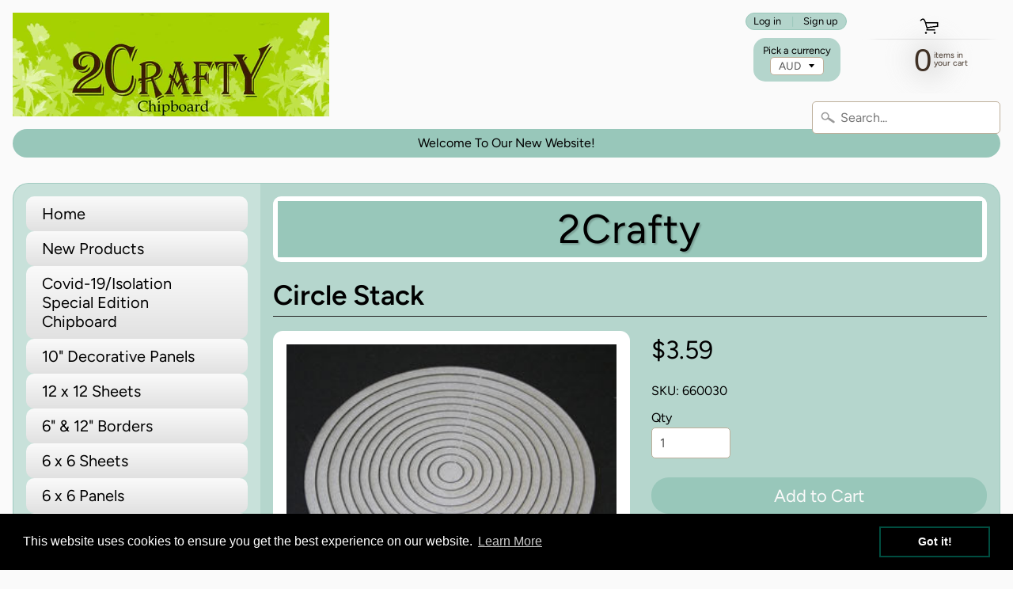

--- FILE ---
content_type: text/html; charset=utf-8
request_url: https://2crafty.com.au/collections/6-x-6-panels/products/circle-stack
body_size: 21179
content:
<!DOCTYPE html>
<html class="no-js" lang="en">
<head>
<meta charset="utf-8" />
<meta http-equiv="X-UA-Compatible" content="IE=edge" />  
<meta name="viewport" content="width=device-width, initial-scale=1.0, height=device-height, minimum-scale=1.0, user-scalable=0"> 
  

  <link rel="shortcut icon" href="//2crafty.com.au/cdn/shop/files/2crafy_2_32x32.jpg?v=1675307038" type="image/png">

  

  <link rel="apple-touch-icon" href="//2crafty.com.au/cdn/shop/files/2crafy_2_152x152.jpg?v=1675307038" type="image/png">
 


    <title>Circle Stack, craft supplies, 6 x 6 panels | 2CraftyAustralia</title> 





	<meta name="description" content="Stack of Plain Circle Frames" />


<link rel="canonical" href="https://2crafty.com.au/products/circle-stack" /> 

<!-- /snippets/social-meta-tags.liquid -->
<meta property="og:site_name" content="2CraftyAustralia">
<meta property="og:url" content="https://2crafty.com.au/products/circle-stack">
<meta property="og:title" content="Circle Stack">
<meta property="og:type" content="product">
<meta property="og:description" content="Stack of Plain Circle Frames"><meta property="og:price:amount" content="3.59">
  <meta property="og:price:currency" content="AUD"><meta property="og:image" content="http://2crafty.com.au/cdn/shop/products/circle-stack_601d10d2-1f9d-4b2a-8f4c-1dacae9fbd63_1024x1024.jpg?v=1675389170">
<meta property="og:image:secure_url" content="https://2crafty.com.au/cdn/shop/products/circle-stack_601d10d2-1f9d-4b2a-8f4c-1dacae9fbd63_1024x1024.jpg?v=1675389170">

<meta name="twitter:site" content="@">
<meta name="twitter:card" content="summary_large_image">
<meta name="twitter:title" content="Circle Stack">
<meta name="twitter:description" content="Stack of Plain Circle Frames">


<link href="//2crafty.com.au/cdn/shop/t/3/assets/styles.scss.css?v=151413558135931775331759333101" rel="stylesheet" type="text/css" media="all" />  
  <!-- THIS IS MY CUSTOM CSS -->
  <link href="//2crafty.com.au/cdn/shop/t/3/assets/theme-custom.css?v=95645277422251594881677833456" rel="stylesheet" type="text/css" media="all" />
  <!-- END NEW CODE  -->

<script>
  window.Sunrise = window.Sunrise || {};
  Sunrise.strings = {
    add_to_cart: "Add to Cart",
    sold_out: "Out of stock",
    unavailable: "Unavailable",
    money_format_json: "${{amount}}",
    money_format: "${{amount}}",
    money_with_currency_format_json: "${{amount}} AUD",
    money_with_currency_format: "${{amount}} AUD",
    shop_currency: "AUD",
    locale: "en",
    locale_json: "en",
    customer_accounts_enabled: true,
    customer_logged_in: false
  };
</script>  
  
<!--[if (gt IE 9)|!(IE)]><!--><script src="//2crafty.com.au/cdn/shop/t/3/assets/lazysizes.js?v=11224823923325787921677833456" async="async"></script><!--<![endif]-->
<!--[if lte IE 9]><script src="//2crafty.com.au/cdn/shop/t/3/assets/lazysizes.js?v=11224823923325787921677833456"></script><![endif]-->

  

  
  <script src="//2crafty.com.au/cdn/shop/t/3/assets/vendor.js?v=76736052175140687101677833456" type="text/javascript"></script> 
  <script src="//2crafty.com.au/cdn/shop/t/3/assets/theme.js?v=112154083404489393651677834129" type="text/javascript"></script> 

<!-- "snippets/buddha-megamenu-before.liquid" was not rendered, the associated app was uninstalled -->
  <!-- "snippets/buddha-megamenu.liquid" was not rendered, the associated app was uninstalled -->
  <script>window.performance && window.performance.mark && window.performance.mark('shopify.content_for_header.start');</script><meta id="shopify-digital-wallet" name="shopify-digital-wallet" content="/71542079761/digital_wallets/dialog">
<meta name="shopify-checkout-api-token" content="4cee544f6052ba8e8e7db432efbd4e76">
<meta id="in-context-paypal-metadata" data-shop-id="71542079761" data-venmo-supported="false" data-environment="production" data-locale="en_US" data-paypal-v4="true" data-currency="AUD">
<link rel="alternate" type="application/json+oembed" href="https://2crafty.com.au/products/circle-stack.oembed">
<script async="async" src="/checkouts/internal/preloads.js?locale=en-AU"></script>
<script id="apple-pay-shop-capabilities" type="application/json">{"shopId":71542079761,"countryCode":"AU","currencyCode":"AUD","merchantCapabilities":["supports3DS"],"merchantId":"gid:\/\/shopify\/Shop\/71542079761","merchantName":"2CraftyAustralia","requiredBillingContactFields":["postalAddress","email","phone"],"requiredShippingContactFields":["postalAddress","email","phone"],"shippingType":"shipping","supportedNetworks":["visa","masterCard"],"total":{"type":"pending","label":"2CraftyAustralia","amount":"1.00"},"shopifyPaymentsEnabled":true,"supportsSubscriptions":true}</script>
<script id="shopify-features" type="application/json">{"accessToken":"4cee544f6052ba8e8e7db432efbd4e76","betas":["rich-media-storefront-analytics"],"domain":"2crafty.com.au","predictiveSearch":true,"shopId":71542079761,"locale":"en"}</script>
<script>var Shopify = Shopify || {};
Shopify.shop = "2-crafty-australia.myshopify.com";
Shopify.locale = "en";
Shopify.currency = {"active":"AUD","rate":"1.0"};
Shopify.country = "AU";
Shopify.theme = {"name":"Sunrise edited -- WPD","id":144683204881,"schema_name":"Sunrise","schema_version":"6.07.03","theme_store_id":null,"role":"main"};
Shopify.theme.handle = "null";
Shopify.theme.style = {"id":null,"handle":null};
Shopify.cdnHost = "2crafty.com.au/cdn";
Shopify.routes = Shopify.routes || {};
Shopify.routes.root = "/";</script>
<script type="module">!function(o){(o.Shopify=o.Shopify||{}).modules=!0}(window);</script>
<script>!function(o){function n(){var o=[];function n(){o.push(Array.prototype.slice.apply(arguments))}return n.q=o,n}var t=o.Shopify=o.Shopify||{};t.loadFeatures=n(),t.autoloadFeatures=n()}(window);</script>
<script id="shop-js-analytics" type="application/json">{"pageType":"product"}</script>
<script defer="defer" async type="module" src="//2crafty.com.au/cdn/shopifycloud/shop-js/modules/v2/client.init-shop-cart-sync_C5BV16lS.en.esm.js"></script>
<script defer="defer" async type="module" src="//2crafty.com.au/cdn/shopifycloud/shop-js/modules/v2/chunk.common_CygWptCX.esm.js"></script>
<script type="module">
  await import("//2crafty.com.au/cdn/shopifycloud/shop-js/modules/v2/client.init-shop-cart-sync_C5BV16lS.en.esm.js");
await import("//2crafty.com.au/cdn/shopifycloud/shop-js/modules/v2/chunk.common_CygWptCX.esm.js");

  window.Shopify.SignInWithShop?.initShopCartSync?.({"fedCMEnabled":true,"windoidEnabled":true});

</script>
<script>(function() {
  var isLoaded = false;
  function asyncLoad() {
    if (isLoaded) return;
    isLoaded = true;
    var urls = ["https:\/\/cdn.shopify.com\/s\/files\/1\/0715\/4207\/9761\/t\/3\/assets\/booster_eu_cookie_71542079761.js?v=1677833456\u0026shop=2-crafty-australia.myshopify.com"];
    for (var i = 0; i < urls.length; i++) {
      var s = document.createElement('script');
      s.type = 'text/javascript';
      s.async = true;
      s.src = urls[i];
      var x = document.getElementsByTagName('script')[0];
      x.parentNode.insertBefore(s, x);
    }
  };
  if(window.attachEvent) {
    window.attachEvent('onload', asyncLoad);
  } else {
    window.addEventListener('load', asyncLoad, false);
  }
})();</script>
<script id="__st">var __st={"a":71542079761,"offset":39600,"reqid":"3f9b3999-1940-418d-bbc6-a57aab1f7809-1768629024","pageurl":"2crafty.com.au\/collections\/6-x-6-panels\/products\/circle-stack","u":"615f59ba65d4","p":"product","rtyp":"product","rid":8165236015377};</script>
<script>window.ShopifyPaypalV4VisibilityTracking = true;</script>
<script id="captcha-bootstrap">!function(){'use strict';const t='contact',e='account',n='new_comment',o=[[t,t],['blogs',n],['comments',n],[t,'customer']],c=[[e,'customer_login'],[e,'guest_login'],[e,'recover_customer_password'],[e,'create_customer']],r=t=>t.map((([t,e])=>`form[action*='/${t}']:not([data-nocaptcha='true']) input[name='form_type'][value='${e}']`)).join(','),a=t=>()=>t?[...document.querySelectorAll(t)].map((t=>t.form)):[];function s(){const t=[...o],e=r(t);return a(e)}const i='password',u='form_key',d=['recaptcha-v3-token','g-recaptcha-response','h-captcha-response',i],f=()=>{try{return window.sessionStorage}catch{return}},m='__shopify_v',_=t=>t.elements[u];function p(t,e,n=!1){try{const o=window.sessionStorage,c=JSON.parse(o.getItem(e)),{data:r}=function(t){const{data:e,action:n}=t;return t[m]||n?{data:e,action:n}:{data:t,action:n}}(c);for(const[e,n]of Object.entries(r))t.elements[e]&&(t.elements[e].value=n);n&&o.removeItem(e)}catch(o){console.error('form repopulation failed',{error:o})}}const l='form_type',E='cptcha';function T(t){t.dataset[E]=!0}const w=window,h=w.document,L='Shopify',v='ce_forms',y='captcha';let A=!1;((t,e)=>{const n=(g='f06e6c50-85a8-45c8-87d0-21a2b65856fe',I='https://cdn.shopify.com/shopifycloud/storefront-forms-hcaptcha/ce_storefront_forms_captcha_hcaptcha.v1.5.2.iife.js',D={infoText:'Protected by hCaptcha',privacyText:'Privacy',termsText:'Terms'},(t,e,n)=>{const o=w[L][v],c=o.bindForm;if(c)return c(t,g,e,D).then(n);var r;o.q.push([[t,g,e,D],n]),r=I,A||(h.body.append(Object.assign(h.createElement('script'),{id:'captcha-provider',async:!0,src:r})),A=!0)});var g,I,D;w[L]=w[L]||{},w[L][v]=w[L][v]||{},w[L][v].q=[],w[L][y]=w[L][y]||{},w[L][y].protect=function(t,e){n(t,void 0,e),T(t)},Object.freeze(w[L][y]),function(t,e,n,w,h,L){const[v,y,A,g]=function(t,e,n){const i=e?o:[],u=t?c:[],d=[...i,...u],f=r(d),m=r(i),_=r(d.filter((([t,e])=>n.includes(e))));return[a(f),a(m),a(_),s()]}(w,h,L),I=t=>{const e=t.target;return e instanceof HTMLFormElement?e:e&&e.form},D=t=>v().includes(t);t.addEventListener('submit',(t=>{const e=I(t);if(!e)return;const n=D(e)&&!e.dataset.hcaptchaBound&&!e.dataset.recaptchaBound,o=_(e),c=g().includes(e)&&(!o||!o.value);(n||c)&&t.preventDefault(),c&&!n&&(function(t){try{if(!f())return;!function(t){const e=f();if(!e)return;const n=_(t);if(!n)return;const o=n.value;o&&e.removeItem(o)}(t);const e=Array.from(Array(32),(()=>Math.random().toString(36)[2])).join('');!function(t,e){_(t)||t.append(Object.assign(document.createElement('input'),{type:'hidden',name:u})),t.elements[u].value=e}(t,e),function(t,e){const n=f();if(!n)return;const o=[...t.querySelectorAll(`input[type='${i}']`)].map((({name:t})=>t)),c=[...d,...o],r={};for(const[a,s]of new FormData(t).entries())c.includes(a)||(r[a]=s);n.setItem(e,JSON.stringify({[m]:1,action:t.action,data:r}))}(t,e)}catch(e){console.error('failed to persist form',e)}}(e),e.submit())}));const S=(t,e)=>{t&&!t.dataset[E]&&(n(t,e.some((e=>e===t))),T(t))};for(const o of['focusin','change'])t.addEventListener(o,(t=>{const e=I(t);D(e)&&S(e,y())}));const B=e.get('form_key'),M=e.get(l),P=B&&M;t.addEventListener('DOMContentLoaded',(()=>{const t=y();if(P)for(const e of t)e.elements[l].value===M&&p(e,B);[...new Set([...A(),...v().filter((t=>'true'===t.dataset.shopifyCaptcha))])].forEach((e=>S(e,t)))}))}(h,new URLSearchParams(w.location.search),n,t,e,['guest_login'])})(!0,!0)}();</script>
<script integrity="sha256-4kQ18oKyAcykRKYeNunJcIwy7WH5gtpwJnB7kiuLZ1E=" data-source-attribution="shopify.loadfeatures" defer="defer" src="//2crafty.com.au/cdn/shopifycloud/storefront/assets/storefront/load_feature-a0a9edcb.js" crossorigin="anonymous"></script>
<script data-source-attribution="shopify.dynamic_checkout.dynamic.init">var Shopify=Shopify||{};Shopify.PaymentButton=Shopify.PaymentButton||{isStorefrontPortableWallets:!0,init:function(){window.Shopify.PaymentButton.init=function(){};var t=document.createElement("script");t.src="https://2crafty.com.au/cdn/shopifycloud/portable-wallets/latest/portable-wallets.en.js",t.type="module",document.head.appendChild(t)}};
</script>
<script data-source-attribution="shopify.dynamic_checkout.buyer_consent">
  function portableWalletsHideBuyerConsent(e){var t=document.getElementById("shopify-buyer-consent"),n=document.getElementById("shopify-subscription-policy-button");t&&n&&(t.classList.add("hidden"),t.setAttribute("aria-hidden","true"),n.removeEventListener("click",e))}function portableWalletsShowBuyerConsent(e){var t=document.getElementById("shopify-buyer-consent"),n=document.getElementById("shopify-subscription-policy-button");t&&n&&(t.classList.remove("hidden"),t.removeAttribute("aria-hidden"),n.addEventListener("click",e))}window.Shopify?.PaymentButton&&(window.Shopify.PaymentButton.hideBuyerConsent=portableWalletsHideBuyerConsent,window.Shopify.PaymentButton.showBuyerConsent=portableWalletsShowBuyerConsent);
</script>
<script>
  function portableWalletsCleanup(e){e&&e.src&&console.error("Failed to load portable wallets script "+e.src);var t=document.querySelectorAll("shopify-accelerated-checkout .shopify-payment-button__skeleton, shopify-accelerated-checkout-cart .wallet-cart-button__skeleton"),e=document.getElementById("shopify-buyer-consent");for(let e=0;e<t.length;e++)t[e].remove();e&&e.remove()}function portableWalletsNotLoadedAsModule(e){e instanceof ErrorEvent&&"string"==typeof e.message&&e.message.includes("import.meta")&&"string"==typeof e.filename&&e.filename.includes("portable-wallets")&&(window.removeEventListener("error",portableWalletsNotLoadedAsModule),window.Shopify.PaymentButton.failedToLoad=e,"loading"===document.readyState?document.addEventListener("DOMContentLoaded",window.Shopify.PaymentButton.init):window.Shopify.PaymentButton.init())}window.addEventListener("error",portableWalletsNotLoadedAsModule);
</script>

<script type="module" src="https://2crafty.com.au/cdn/shopifycloud/portable-wallets/latest/portable-wallets.en.js" onError="portableWalletsCleanup(this)" crossorigin="anonymous"></script>
<script nomodule>
  document.addEventListener("DOMContentLoaded", portableWalletsCleanup);
</script>

<link id="shopify-accelerated-checkout-styles" rel="stylesheet" media="screen" href="https://2crafty.com.au/cdn/shopifycloud/portable-wallets/latest/accelerated-checkout-backwards-compat.css" crossorigin="anonymous">
<style id="shopify-accelerated-checkout-cart">
        #shopify-buyer-consent {
  margin-top: 1em;
  display: inline-block;
  width: 100%;
}

#shopify-buyer-consent.hidden {
  display: none;
}

#shopify-subscription-policy-button {
  background: none;
  border: none;
  padding: 0;
  text-decoration: underline;
  font-size: inherit;
  cursor: pointer;
}

#shopify-subscription-policy-button::before {
  box-shadow: none;
}

      </style>
<script id="sections-script" data-sections="product-recommendations" defer="defer" src="//2crafty.com.au/cdn/shop/t/3/compiled_assets/scripts.js?126"></script>
<script>window.performance && window.performance.mark && window.performance.mark('shopify.content_for_header.end');</script>
<script src="https://cdn.shopify.com/extensions/8d2c31d3-a828-4daf-820f-80b7f8e01c39/nova-eu-cookie-bar-gdpr-4/assets/nova-cookie-app-embed.js" type="text/javascript" defer="defer"></script>
<link href="https://cdn.shopify.com/extensions/8d2c31d3-a828-4daf-820f-80b7f8e01c39/nova-eu-cookie-bar-gdpr-4/assets/nova-cookie.css" rel="stylesheet" type="text/css" media="all">
<link href="https://monorail-edge.shopifysvc.com" rel="dns-prefetch">
<script>(function(){if ("sendBeacon" in navigator && "performance" in window) {try {var session_token_from_headers = performance.getEntriesByType('navigation')[0].serverTiming.find(x => x.name == '_s').description;} catch {var session_token_from_headers = undefined;}var session_cookie_matches = document.cookie.match(/_shopify_s=([^;]*)/);var session_token_from_cookie = session_cookie_matches && session_cookie_matches.length === 2 ? session_cookie_matches[1] : "";var session_token = session_token_from_headers || session_token_from_cookie || "";function handle_abandonment_event(e) {var entries = performance.getEntries().filter(function(entry) {return /monorail-edge.shopifysvc.com/.test(entry.name);});if (!window.abandonment_tracked && entries.length === 0) {window.abandonment_tracked = true;var currentMs = Date.now();var navigation_start = performance.timing.navigationStart;var payload = {shop_id: 71542079761,url: window.location.href,navigation_start,duration: currentMs - navigation_start,session_token,page_type: "product"};window.navigator.sendBeacon("https://monorail-edge.shopifysvc.com/v1/produce", JSON.stringify({schema_id: "online_store_buyer_site_abandonment/1.1",payload: payload,metadata: {event_created_at_ms: currentMs,event_sent_at_ms: currentMs}}));}}window.addEventListener('pagehide', handle_abandonment_event);}}());</script>
<script id="web-pixels-manager-setup">(function e(e,d,r,n,o){if(void 0===o&&(o={}),!Boolean(null===(a=null===(i=window.Shopify)||void 0===i?void 0:i.analytics)||void 0===a?void 0:a.replayQueue)){var i,a;window.Shopify=window.Shopify||{};var t=window.Shopify;t.analytics=t.analytics||{};var s=t.analytics;s.replayQueue=[],s.publish=function(e,d,r){return s.replayQueue.push([e,d,r]),!0};try{self.performance.mark("wpm:start")}catch(e){}var l=function(){var e={modern:/Edge?\/(1{2}[4-9]|1[2-9]\d|[2-9]\d{2}|\d{4,})\.\d+(\.\d+|)|Firefox\/(1{2}[4-9]|1[2-9]\d|[2-9]\d{2}|\d{4,})\.\d+(\.\d+|)|Chrom(ium|e)\/(9{2}|\d{3,})\.\d+(\.\d+|)|(Maci|X1{2}).+ Version\/(15\.\d+|(1[6-9]|[2-9]\d|\d{3,})\.\d+)([,.]\d+|)( \(\w+\)|)( Mobile\/\w+|) Safari\/|Chrome.+OPR\/(9{2}|\d{3,})\.\d+\.\d+|(CPU[ +]OS|iPhone[ +]OS|CPU[ +]iPhone|CPU IPhone OS|CPU iPad OS)[ +]+(15[._]\d+|(1[6-9]|[2-9]\d|\d{3,})[._]\d+)([._]\d+|)|Android:?[ /-](13[3-9]|1[4-9]\d|[2-9]\d{2}|\d{4,})(\.\d+|)(\.\d+|)|Android.+Firefox\/(13[5-9]|1[4-9]\d|[2-9]\d{2}|\d{4,})\.\d+(\.\d+|)|Android.+Chrom(ium|e)\/(13[3-9]|1[4-9]\d|[2-9]\d{2}|\d{4,})\.\d+(\.\d+|)|SamsungBrowser\/([2-9]\d|\d{3,})\.\d+/,legacy:/Edge?\/(1[6-9]|[2-9]\d|\d{3,})\.\d+(\.\d+|)|Firefox\/(5[4-9]|[6-9]\d|\d{3,})\.\d+(\.\d+|)|Chrom(ium|e)\/(5[1-9]|[6-9]\d|\d{3,})\.\d+(\.\d+|)([\d.]+$|.*Safari\/(?![\d.]+ Edge\/[\d.]+$))|(Maci|X1{2}).+ Version\/(10\.\d+|(1[1-9]|[2-9]\d|\d{3,})\.\d+)([,.]\d+|)( \(\w+\)|)( Mobile\/\w+|) Safari\/|Chrome.+OPR\/(3[89]|[4-9]\d|\d{3,})\.\d+\.\d+|(CPU[ +]OS|iPhone[ +]OS|CPU[ +]iPhone|CPU IPhone OS|CPU iPad OS)[ +]+(10[._]\d+|(1[1-9]|[2-9]\d|\d{3,})[._]\d+)([._]\d+|)|Android:?[ /-](13[3-9]|1[4-9]\d|[2-9]\d{2}|\d{4,})(\.\d+|)(\.\d+|)|Mobile Safari.+OPR\/([89]\d|\d{3,})\.\d+\.\d+|Android.+Firefox\/(13[5-9]|1[4-9]\d|[2-9]\d{2}|\d{4,})\.\d+(\.\d+|)|Android.+Chrom(ium|e)\/(13[3-9]|1[4-9]\d|[2-9]\d{2}|\d{4,})\.\d+(\.\d+|)|Android.+(UC? ?Browser|UCWEB|U3)[ /]?(15\.([5-9]|\d{2,})|(1[6-9]|[2-9]\d|\d{3,})\.\d+)\.\d+|SamsungBrowser\/(5\.\d+|([6-9]|\d{2,})\.\d+)|Android.+MQ{2}Browser\/(14(\.(9|\d{2,})|)|(1[5-9]|[2-9]\d|\d{3,})(\.\d+|))(\.\d+|)|K[Aa][Ii]OS\/(3\.\d+|([4-9]|\d{2,})\.\d+)(\.\d+|)/},d=e.modern,r=e.legacy,n=navigator.userAgent;return n.match(d)?"modern":n.match(r)?"legacy":"unknown"}(),u="modern"===l?"modern":"legacy",c=(null!=n?n:{modern:"",legacy:""})[u],f=function(e){return[e.baseUrl,"/wpm","/b",e.hashVersion,"modern"===e.buildTarget?"m":"l",".js"].join("")}({baseUrl:d,hashVersion:r,buildTarget:u}),m=function(e){var d=e.version,r=e.bundleTarget,n=e.surface,o=e.pageUrl,i=e.monorailEndpoint;return{emit:function(e){var a=e.status,t=e.errorMsg,s=(new Date).getTime(),l=JSON.stringify({metadata:{event_sent_at_ms:s},events:[{schema_id:"web_pixels_manager_load/3.1",payload:{version:d,bundle_target:r,page_url:o,status:a,surface:n,error_msg:t},metadata:{event_created_at_ms:s}}]});if(!i)return console&&console.warn&&console.warn("[Web Pixels Manager] No Monorail endpoint provided, skipping logging."),!1;try{return self.navigator.sendBeacon.bind(self.navigator)(i,l)}catch(e){}var u=new XMLHttpRequest;try{return u.open("POST",i,!0),u.setRequestHeader("Content-Type","text/plain"),u.send(l),!0}catch(e){return console&&console.warn&&console.warn("[Web Pixels Manager] Got an unhandled error while logging to Monorail."),!1}}}}({version:r,bundleTarget:l,surface:e.surface,pageUrl:self.location.href,monorailEndpoint:e.monorailEndpoint});try{o.browserTarget=l,function(e){var d=e.src,r=e.async,n=void 0===r||r,o=e.onload,i=e.onerror,a=e.sri,t=e.scriptDataAttributes,s=void 0===t?{}:t,l=document.createElement("script"),u=document.querySelector("head"),c=document.querySelector("body");if(l.async=n,l.src=d,a&&(l.integrity=a,l.crossOrigin="anonymous"),s)for(var f in s)if(Object.prototype.hasOwnProperty.call(s,f))try{l.dataset[f]=s[f]}catch(e){}if(o&&l.addEventListener("load",o),i&&l.addEventListener("error",i),u)u.appendChild(l);else{if(!c)throw new Error("Did not find a head or body element to append the script");c.appendChild(l)}}({src:f,async:!0,onload:function(){if(!function(){var e,d;return Boolean(null===(d=null===(e=window.Shopify)||void 0===e?void 0:e.analytics)||void 0===d?void 0:d.initialized)}()){var d=window.webPixelsManager.init(e)||void 0;if(d){var r=window.Shopify.analytics;r.replayQueue.forEach((function(e){var r=e[0],n=e[1],o=e[2];d.publishCustomEvent(r,n,o)})),r.replayQueue=[],r.publish=d.publishCustomEvent,r.visitor=d.visitor,r.initialized=!0}}},onerror:function(){return m.emit({status:"failed",errorMsg:"".concat(f," has failed to load")})},sri:function(e){var d=/^sha384-[A-Za-z0-9+/=]+$/;return"string"==typeof e&&d.test(e)}(c)?c:"",scriptDataAttributes:o}),m.emit({status:"loading"})}catch(e){m.emit({status:"failed",errorMsg:(null==e?void 0:e.message)||"Unknown error"})}}})({shopId: 71542079761,storefrontBaseUrl: "https://2crafty.com.au",extensionsBaseUrl: "https://extensions.shopifycdn.com/cdn/shopifycloud/web-pixels-manager",monorailEndpoint: "https://monorail-edge.shopifysvc.com/unstable/produce_batch",surface: "storefront-renderer",enabledBetaFlags: ["2dca8a86"],webPixelsConfigList: [{"id":"713064721","configuration":"{\"config\":\"{\\\"pixel_id\\\":\\\"G-CPNXTVH4H6\\\",\\\"gtag_events\\\":[{\\\"type\\\":\\\"purchase\\\",\\\"action_label\\\":\\\"G-CPNXTVH4H6\\\"},{\\\"type\\\":\\\"page_view\\\",\\\"action_label\\\":\\\"G-CPNXTVH4H6\\\"},{\\\"type\\\":\\\"view_item\\\",\\\"action_label\\\":\\\"G-CPNXTVH4H6\\\"},{\\\"type\\\":\\\"search\\\",\\\"action_label\\\":\\\"G-CPNXTVH4H6\\\"},{\\\"type\\\":\\\"add_to_cart\\\",\\\"action_label\\\":\\\"G-CPNXTVH4H6\\\"},{\\\"type\\\":\\\"begin_checkout\\\",\\\"action_label\\\":\\\"G-CPNXTVH4H6\\\"},{\\\"type\\\":\\\"add_payment_info\\\",\\\"action_label\\\":\\\"G-CPNXTVH4H6\\\"}],\\\"enable_monitoring_mode\\\":false}\"}","eventPayloadVersion":"v1","runtimeContext":"OPEN","scriptVersion":"b2a88bafab3e21179ed38636efcd8a93","type":"APP","apiClientId":1780363,"privacyPurposes":[],"dataSharingAdjustments":{"protectedCustomerApprovalScopes":["read_customer_address","read_customer_email","read_customer_name","read_customer_personal_data","read_customer_phone"]}},{"id":"shopify-app-pixel","configuration":"{}","eventPayloadVersion":"v1","runtimeContext":"STRICT","scriptVersion":"0450","apiClientId":"shopify-pixel","type":"APP","privacyPurposes":["ANALYTICS","MARKETING"]},{"id":"shopify-custom-pixel","eventPayloadVersion":"v1","runtimeContext":"LAX","scriptVersion":"0450","apiClientId":"shopify-pixel","type":"CUSTOM","privacyPurposes":["ANALYTICS","MARKETING"]}],isMerchantRequest: false,initData: {"shop":{"name":"2CraftyAustralia","paymentSettings":{"currencyCode":"AUD"},"myshopifyDomain":"2-crafty-australia.myshopify.com","countryCode":"AU","storefrontUrl":"https:\/\/2crafty.com.au"},"customer":null,"cart":null,"checkout":null,"productVariants":[{"price":{"amount":3.59,"currencyCode":"AUD"},"product":{"title":"Circle Stack","vendor":"2 Crafty","id":"8165236015377","untranslatedTitle":"Circle Stack","url":"\/products\/circle-stack","type":"2 Crafty Chipboard"},"id":"44465904615697","image":{"src":"\/\/2crafty.com.au\/cdn\/shop\/products\/circle-stack_601d10d2-1f9d-4b2a-8f4c-1dacae9fbd63.jpg?v=1675389170"},"sku":"660030","title":"Default Title","untranslatedTitle":"Default Title"}],"purchasingCompany":null},},"https://2crafty.com.au/cdn","fcfee988w5aeb613cpc8e4bc33m6693e112",{"modern":"","legacy":""},{"shopId":"71542079761","storefrontBaseUrl":"https:\/\/2crafty.com.au","extensionBaseUrl":"https:\/\/extensions.shopifycdn.com\/cdn\/shopifycloud\/web-pixels-manager","surface":"storefront-renderer","enabledBetaFlags":"[\"2dca8a86\"]","isMerchantRequest":"false","hashVersion":"fcfee988w5aeb613cpc8e4bc33m6693e112","publish":"custom","events":"[[\"page_viewed\",{}],[\"product_viewed\",{\"productVariant\":{\"price\":{\"amount\":3.59,\"currencyCode\":\"AUD\"},\"product\":{\"title\":\"Circle Stack\",\"vendor\":\"2 Crafty\",\"id\":\"8165236015377\",\"untranslatedTitle\":\"Circle Stack\",\"url\":\"\/products\/circle-stack\",\"type\":\"2 Crafty Chipboard\"},\"id\":\"44465904615697\",\"image\":{\"src\":\"\/\/2crafty.com.au\/cdn\/shop\/products\/circle-stack_601d10d2-1f9d-4b2a-8f4c-1dacae9fbd63.jpg?v=1675389170\"},\"sku\":\"660030\",\"title\":\"Default Title\",\"untranslatedTitle\":\"Default Title\"}}]]"});</script><script>
  window.ShopifyAnalytics = window.ShopifyAnalytics || {};
  window.ShopifyAnalytics.meta = window.ShopifyAnalytics.meta || {};
  window.ShopifyAnalytics.meta.currency = 'AUD';
  var meta = {"product":{"id":8165236015377,"gid":"gid:\/\/shopify\/Product\/8165236015377","vendor":"2 Crafty","type":"2 Crafty Chipboard","handle":"circle-stack","variants":[{"id":44465904615697,"price":359,"name":"Circle Stack","public_title":null,"sku":"660030"}],"remote":false},"page":{"pageType":"product","resourceType":"product","resourceId":8165236015377,"requestId":"3f9b3999-1940-418d-bbc6-a57aab1f7809-1768629024"}};
  for (var attr in meta) {
    window.ShopifyAnalytics.meta[attr] = meta[attr];
  }
</script>
<script class="analytics">
  (function () {
    var customDocumentWrite = function(content) {
      var jquery = null;

      if (window.jQuery) {
        jquery = window.jQuery;
      } else if (window.Checkout && window.Checkout.$) {
        jquery = window.Checkout.$;
      }

      if (jquery) {
        jquery('body').append(content);
      }
    };

    var hasLoggedConversion = function(token) {
      if (token) {
        return document.cookie.indexOf('loggedConversion=' + token) !== -1;
      }
      return false;
    }

    var setCookieIfConversion = function(token) {
      if (token) {
        var twoMonthsFromNow = new Date(Date.now());
        twoMonthsFromNow.setMonth(twoMonthsFromNow.getMonth() + 2);

        document.cookie = 'loggedConversion=' + token + '; expires=' + twoMonthsFromNow;
      }
    }

    var trekkie = window.ShopifyAnalytics.lib = window.trekkie = window.trekkie || [];
    if (trekkie.integrations) {
      return;
    }
    trekkie.methods = [
      'identify',
      'page',
      'ready',
      'track',
      'trackForm',
      'trackLink'
    ];
    trekkie.factory = function(method) {
      return function() {
        var args = Array.prototype.slice.call(arguments);
        args.unshift(method);
        trekkie.push(args);
        return trekkie;
      };
    };
    for (var i = 0; i < trekkie.methods.length; i++) {
      var key = trekkie.methods[i];
      trekkie[key] = trekkie.factory(key);
    }
    trekkie.load = function(config) {
      trekkie.config = config || {};
      trekkie.config.initialDocumentCookie = document.cookie;
      var first = document.getElementsByTagName('script')[0];
      var script = document.createElement('script');
      script.type = 'text/javascript';
      script.onerror = function(e) {
        var scriptFallback = document.createElement('script');
        scriptFallback.type = 'text/javascript';
        scriptFallback.onerror = function(error) {
                var Monorail = {
      produce: function produce(monorailDomain, schemaId, payload) {
        var currentMs = new Date().getTime();
        var event = {
          schema_id: schemaId,
          payload: payload,
          metadata: {
            event_created_at_ms: currentMs,
            event_sent_at_ms: currentMs
          }
        };
        return Monorail.sendRequest("https://" + monorailDomain + "/v1/produce", JSON.stringify(event));
      },
      sendRequest: function sendRequest(endpointUrl, payload) {
        // Try the sendBeacon API
        if (window && window.navigator && typeof window.navigator.sendBeacon === 'function' && typeof window.Blob === 'function' && !Monorail.isIos12()) {
          var blobData = new window.Blob([payload], {
            type: 'text/plain'
          });

          if (window.navigator.sendBeacon(endpointUrl, blobData)) {
            return true;
          } // sendBeacon was not successful

        } // XHR beacon

        var xhr = new XMLHttpRequest();

        try {
          xhr.open('POST', endpointUrl);
          xhr.setRequestHeader('Content-Type', 'text/plain');
          xhr.send(payload);
        } catch (e) {
          console.log(e);
        }

        return false;
      },
      isIos12: function isIos12() {
        return window.navigator.userAgent.lastIndexOf('iPhone; CPU iPhone OS 12_') !== -1 || window.navigator.userAgent.lastIndexOf('iPad; CPU OS 12_') !== -1;
      }
    };
    Monorail.produce('monorail-edge.shopifysvc.com',
      'trekkie_storefront_load_errors/1.1',
      {shop_id: 71542079761,
      theme_id: 144683204881,
      app_name: "storefront",
      context_url: window.location.href,
      source_url: "//2crafty.com.au/cdn/s/trekkie.storefront.cd680fe47e6c39ca5d5df5f0a32d569bc48c0f27.min.js"});

        };
        scriptFallback.async = true;
        scriptFallback.src = '//2crafty.com.au/cdn/s/trekkie.storefront.cd680fe47e6c39ca5d5df5f0a32d569bc48c0f27.min.js';
        first.parentNode.insertBefore(scriptFallback, first);
      };
      script.async = true;
      script.src = '//2crafty.com.au/cdn/s/trekkie.storefront.cd680fe47e6c39ca5d5df5f0a32d569bc48c0f27.min.js';
      first.parentNode.insertBefore(script, first);
    };
    trekkie.load(
      {"Trekkie":{"appName":"storefront","development":false,"defaultAttributes":{"shopId":71542079761,"isMerchantRequest":null,"themeId":144683204881,"themeCityHash":"2549662448429966710","contentLanguage":"en","currency":"AUD","eventMetadataId":"fc8265ab-a4b1-4e95-af08-263151ae5cc0"},"isServerSideCookieWritingEnabled":true,"monorailRegion":"shop_domain","enabledBetaFlags":["65f19447"]},"Session Attribution":{},"S2S":{"facebookCapiEnabled":false,"source":"trekkie-storefront-renderer","apiClientId":580111}}
    );

    var loaded = false;
    trekkie.ready(function() {
      if (loaded) return;
      loaded = true;

      window.ShopifyAnalytics.lib = window.trekkie;

      var originalDocumentWrite = document.write;
      document.write = customDocumentWrite;
      try { window.ShopifyAnalytics.merchantGoogleAnalytics.call(this); } catch(error) {};
      document.write = originalDocumentWrite;

      window.ShopifyAnalytics.lib.page(null,{"pageType":"product","resourceType":"product","resourceId":8165236015377,"requestId":"3f9b3999-1940-418d-bbc6-a57aab1f7809-1768629024","shopifyEmitted":true});

      var match = window.location.pathname.match(/checkouts\/(.+)\/(thank_you|post_purchase)/)
      var token = match? match[1]: undefined;
      if (!hasLoggedConversion(token)) {
        setCookieIfConversion(token);
        window.ShopifyAnalytics.lib.track("Viewed Product",{"currency":"AUD","variantId":44465904615697,"productId":8165236015377,"productGid":"gid:\/\/shopify\/Product\/8165236015377","name":"Circle Stack","price":"3.59","sku":"660030","brand":"2 Crafty","variant":null,"category":"2 Crafty Chipboard","nonInteraction":true,"remote":false},undefined,undefined,{"shopifyEmitted":true});
      window.ShopifyAnalytics.lib.track("monorail:\/\/trekkie_storefront_viewed_product\/1.1",{"currency":"AUD","variantId":44465904615697,"productId":8165236015377,"productGid":"gid:\/\/shopify\/Product\/8165236015377","name":"Circle Stack","price":"3.59","sku":"660030","brand":"2 Crafty","variant":null,"category":"2 Crafty Chipboard","nonInteraction":true,"remote":false,"referer":"https:\/\/2crafty.com.au\/collections\/6-x-6-panels\/products\/circle-stack"});
      }
    });


        var eventsListenerScript = document.createElement('script');
        eventsListenerScript.async = true;
        eventsListenerScript.src = "//2crafty.com.au/cdn/shopifycloud/storefront/assets/shop_events_listener-3da45d37.js";
        document.getElementsByTagName('head')[0].appendChild(eventsListenerScript);

})();</script>
<script
  defer
  src="https://2crafty.com.au/cdn/shopifycloud/perf-kit/shopify-perf-kit-3.0.4.min.js"
  data-application="storefront-renderer"
  data-shop-id="71542079761"
  data-render-region="gcp-us-central1"
  data-page-type="product"
  data-theme-instance-id="144683204881"
  data-theme-name="Sunrise"
  data-theme-version="6.07.03"
  data-monorail-region="shop_domain"
  data-resource-timing-sampling-rate="10"
  data-shs="true"
  data-shs-beacon="true"
  data-shs-export-with-fetch="true"
  data-shs-logs-sample-rate="1"
  data-shs-beacon-endpoint="https://2crafty.com.au/api/collect"
></script>
</head>

<body id="product" data-curr-format="${{amount}}" data-shop-currency="AUD">
  <!-- "snippets/buddha-megamenu-wireframe.liquid" was not rendered, the associated app was uninstalled -->
  <div id="site-wrap">
    <header id="header" class="clearfix" role="banner">  
      <div id="shopify-section-header" class="shopify-section"><style>
#header .logo.img-logo a{max-width:400px;display:inline-block;line-height:1;vertical-align:bottom;} 
#header .logo.img-logo,#header .logo.img-logo h1{font-size:1em;}
.logo.textonly h1,.logo.textonly a{font-size:20px;line-height:1;} 
.logo.textonly a{display:inline-block;}
.top-menu a{font-size:14px;}
.logo.show-header-text{text-align:right;overflow:hidden;}
.logo.show-header-text .logo-wrap{float:left;text-align:left;width:auto;max-width:50%;}
.logo.show-header-text img{max-height:200px;}
.header-text{width:50%;max-width:50%;display:inline-block;padding:10px;text-align:right;}
.header-text p{color:#333333;margin:0;font-size:14px;line-height:1.2;}
.flexbox.flexwrap .logo.show-header-text,
.no-js .logo.show-header-text{display:flex;align-items:center;justify-content:center;}
.flexbox.flexwrap .logo.show-header-text .header-text,
.no-js .logo.show-header-text .header-text{max-width:100%;flex:1 1 auto;}
#header .announcement-bar{margin:1em 0 1em 0;border-radius:20px;line-height:1;background:#98c7ba;color:#000000;padding:10px;font-size:16px;width:100%;}
#header .announcement-bar a{color:#000000;}
@media (min-width: 30em){
.header-text p{font-size:16px;}
}
@media (max-width: 30em){
#header .announcement-bar{display:none;}
}
@media (min-width: 50em){
.header-text{text-align:center;}
.logo.textonly h1,.logo.textonly a{font-size:48px;}
.logo.textonly a{display:inline-block;padding:0.15em 0;}
}
</style>

<div class="row clearfix">
  <div class="logo img-logo">
      
    <div class='logo-wrap'>
    <a class="newfont" href="/" title="2CraftyAustralia">
    
      
      <img src="//2crafty.com.au/cdn/shop/files/2crafy_1_400x.jpg?v=1675306522"
      srcset="//2crafty.com.au/cdn/shop/files/2crafy_1_400x.jpg?v=1675306522 1x, //2crafty.com.au/cdn/shop/files/2crafy_1_400x@2x.jpg?v=1675306522 2x"
      alt="2CraftyAustralia"
      itemprop="logo">
    
    </a>
    </div>  
    
  </div>

  
    <div class="login-top hide-mobile">
      
        <a href="/account/login">Log in</a> | <a href="/account/register">Sign up</a>
                  
    </div>
             

  <div class="cart-info hide-mobile">
    <a href="/cart"><em>0</em> <span>items in your cart</span></a>
  </div>
  
</div>


  
    <div class="announcement-bar">
      
      <span>Welcome To Our New Website!</span>
      
    </div>
  












<nav class="off-canvas-navigation show-mobile newfont js">
  <a href="#menu" class="menu-button"><svg xmlns="http://www.w3.org/2000/svg" width="24" height="24" viewBox="0 0 24 24"><path d="M24 6h-24v-4h24v4zm0 4h-24v4h24v-4zm0 8h-24v4h24v-4z"/></svg>
<span> Menu</span></a>         
  
    <a href="/account" class="menu-user"><svg xmlns="http://www.w3.org/2000/svg" width="24" height="24" viewBox="0 0 24 24"><path d="M20.822 18.096c-3.439-.794-6.64-1.49-5.09-4.418 4.72-8.912 1.251-13.678-3.732-13.678-5.082 0-8.464 4.949-3.732 13.678 1.597 2.945-1.725 3.641-5.09 4.418-3.073.71-3.188 2.236-3.178 4.904l.004 1h23.99l.004-.969c.012-2.688-.092-4.222-3.176-4.935z"/></svg>
<span> Account</span></a>        
  
  <a href="/cart" class="menu-cart"><svg xmlns="http://www.w3.org/2000/svg" width="24" height="24" viewBox="0 0 24 24"><path d="M10 19.5c0 .829-.672 1.5-1.5 1.5s-1.5-.671-1.5-1.5c0-.828.672-1.5 1.5-1.5s1.5.672 1.5 1.5zm3.5-1.5c-.828 0-1.5.671-1.5 1.5s.672 1.5 1.5 1.5 1.5-.671 1.5-1.5c0-.828-.672-1.5-1.5-1.5zm1.336-5l1.977-7h-16.813l2.938 7h11.898zm4.969-10l-3.432 12h-12.597l.839 2h13.239l3.474-12h1.929l.743-2h-4.195z"/></svg>
 <span> Cart</span></a>  
  <a href="/search" class="menu-search"><svg xmlns="http://www.w3.org/2000/svg" width="24" height="24" viewBox="0 0 24 24"><path d="M23.111 20.058l-4.977-4.977c.965-1.52 1.523-3.322 1.523-5.251 0-5.42-4.409-9.83-9.829-9.83-5.42 0-9.828 4.41-9.828 9.83s4.408 9.83 9.829 9.83c1.834 0 3.552-.505 5.022-1.383l5.021 5.021c2.144 2.141 5.384-1.096 3.239-3.24zm-20.064-10.228c0-3.739 3.043-6.782 6.782-6.782s6.782 3.042 6.782 6.782-3.043 6.782-6.782 6.782-6.782-3.043-6.782-6.782zm2.01-1.764c1.984-4.599 8.664-4.066 9.922.749-2.534-2.974-6.993-3.294-9.922-.749z"/></svg>
</a>
  
    <a href="#currency" class="menu-currency"><span>AUD</span></a>
  
</nav> 

<div id="header-search">
  <form role="search" method="get" action="/search" class="search-form">
      <fieldset>
      <input type="text" placeholder="Search..." name="q" id="search-input">
      <button type="submit" class="button">Search</button>
      </fieldset>
  </form> 
</div>


</div>
      
<div class="curr-switcher js">
<label for="currencies">Pick a currency</label>
<select id="currencies" name="currencies">
  
  
  <option value="AUD">AUD</option>
  
    
    <option value="GBP">GBP</option>
    
  
    
    <option value="CAD">CAD</option>
    
  
    
    <option value="USD">USD</option>
    
  
    
    <option value="EUR">EUR</option>
    
  
</select>
<span class="close-currency-box">X</span>
</div>


    </header>

    <div id="content">
      <div id="shopify-section-sidebar" class="shopify-section">
<style>
  #side-menu a.newfont{font-size:20px;}
</style>
<section role="complementary" id="sidebar" data-menuchosen="main-menu" data-section-id="sidebar" data-section-type="sidebar" data-keep-open="true">
  <nav id="menu" role="navigation" aria-labelledby="Side menu">
    <form role="search" method="get" action="/search" class="search-form">
      <fieldset>
      <input type="text" placeholder="Search..." name="q" id="search-input">
      <button type="submit" class="button">Search</button>
      </fieldset>
    </form>          

    <ul id="side-menu">
    



   <div class="original-menu">
      
        <li class="">
          <a class="newfont" href="/">Home</a>
          
        </li> 
      
        <li class="">
          <a class="newfont" href="/collections/new-products">New Products</a>
          
        </li> 
      
        <li class="">
          <a class="newfont" href="/collections/covid-19-isolation-special-edition-chipboard">Covid-19/Isolation Special Edition Chipboard</a>
          
        </li> 
      
        <li class="">
          <a class="newfont" href="/collections/10-decorative-panels">10&quot; Decorative Panels</a>
          
        </li> 
      
        <li class="">
          <a class="newfont" href="/collections/12-x-12-sheets">12 x 12 Sheets</a>
          
        </li> 
      
        <li class="">
          <a class="newfont" href="/collections/12-x-12-single-borders">6&quot; &amp; 12&quot; Borders</a>
          
        </li> 
      
        <li class="">
          <a class="newfont" href="/collections/6-x-6-sheets">6 x 6 Sheets</a>
          
        </li> 
      
        <li class="">
          <a class="newfont" href="/collections/6-x-6-panels">6 x 6 Panels</a>
          
        </li> 
      
        <li class="">
          <a class="newfont" href="/collections/anzac-themed-sets">Anzac Themed Sets</a>
          
        </li> 
      
        <li class="">
          <a class="newfont" href="/collections/christmas-themed">Christmas Themed</a>
          
        </li> 
      
        <li class="">
          <a class="newfont" href="/collections/corners">Corners</a>
          
        </li> 
      
        <li class="">
          <a class="newfont" href="/collections/easter">Easter Themed Products</a>
          
        </li> 
      
        <li class="">
          <a class="newfont" href="/collections/frames">Frames</a>
          
        </li> 
      
        <li class="">
          <a class="newfont" href="/collections/graphic-wordlets">Graphic Wordlets</a>
          
        </li> 
      
        <li class="">
          <a class="newfont" href="/collections/halloween-themed-chipboard">Halloween Themed Chipboard</a>
          
        </li> 
      
        <li class="">
          <a class="newfont" href="/collections/individual-words">Individual Words</a>
          
        </li> 
      
        <li class="">
          <a class="newfont" href="/collections/minis-atc-card-embellishments">Minis, ATC &amp; Card Embellishments</a>
          
        </li> 
      
        <li class="has-sub level-1 original-li">
          <a class="newfont top-link" href="/collections/multi-packs">Multi Packs<button class="dropdown-toggle" aria-haspopup="true" aria-expanded="false"><span class="screen-reader-text">Expand child menu</span></button></a>
          
            <ul class="animated">
              
                <li class="">
                  <a class="" href="/collections/animals-birds-creatures">Animals/Birds/Creatures</a>
                  
                </li>
              
                <li class="">
                  <a class="" href="/collections/arrows-icons">Arrows/Icons</a>
                  
                </li>
              
                <li class="">
                  <a class="" href="/collections/clocks-keys-locks">Clocks/Keys &amp; Locks</a>
                  
                </li>
              
                <li class="">
                  <a class="" href="/collections/decorative-bits-pieces">Decorative Bits &amp; Pieces</a>
                  
                </li>
              
                <li class="">
                  <a class="" href="/collections/doily-mandala">Doily &amp; Mandala</a>
                  
                </li>
              
                <li class="">
                  <a class="" href="/collections/feathers">Feathers</a>
                  
                </li>
              
                <li class="">
                  <a class="" href="/collections/flowers-foliage-fauna">Flora/Flowers/Trees/Shrubs</a>
                  
                </li>
              
                <li class="">
                  <a class="" href="/collections/flourishes-swirls">Flourishes/Swirls</a>
                  
                </li>
              
                <li class="">
                  <a class="" href="/collections/hearts">Hearts/Love Theme</a>
                  
                </li>
              
                <li class="">
                  <a class="" href="/collections/kids-family-home">Kids/Family/Home</a>
                  
                </li>
              
                <li class="">
                  <a class="" href="/collections/nautical-sea-themed-pieces">Nautical/Sea Themed Pieces</a>
                  
                </li>
              
                <li class="">
                  <a class="" href="/collections/stars-moons">Stars/Moons</a>
                  
                </li>
              
                <li class="">
                  <a class="" href="/collections/steampunk-industrial">Steampunk/Industrial</a>
                  
                </li>
              
                <li class="">
                  <a class="" href="/collections/travel-themed">Travel Themed</a>
                  
                </li>
              
                <li class="">
                  <a class="" href="/collections/vehicles-transport">Vehicles/Transport</a>
                  
                </li>
              
                <li class="">
                  <a class="" href="/collections/windows-doors-gates">Windows/Doors/Gates</a>
                  
                </li>
              
                <li class="">
                  <a class="" href="/collections/wings">Wings</a>
                  
                </li>
              
                <li class="">
                  <a class="" href="/collections/word-number-sets">Word/Number Sets</a>
                  
                </li>
              
            </ul>
          
        </li> 
      
        <li class="">
          <a class="newfont" href="/collections/photo-adornments">Photo Adornments</a>
          
        </li> 
      
        <li class="">
          <a class="newfont" href="/pages/contact">Contact</a>
          
        </li> 
      
        <li class="">
          <a class="newfont" href="/apps/wpdapp/wholesale/login">Wholesale only area</a>
          
        </li> 
      
   </div>

<div class='side-menu-mobile hide show-mobile'></div>








          
    
      <li class="has-sub shop-by-tag">
        <a href="/collections/all" class="top-link newfont"><span>Shop by tag</span><button class="dropdown-toggle" aria-haspopup="true" aria-expanded="false"><span class="screen-reader-text">Expand child menu</span></button></a>
      <ul id="search-tags">
        
          <li class="instructions">
          <p>To enable this, create a smart collection named <strong>All Products</strong> and set the condition to <strong>'Product price is greater than 0'. You can create a collection through the 'Collections' menu in Shopify admin.</strong> Or you can turn this section off through theme settings.</p>
          </li>            
                   
      </ul>
      </li>
             

    

    </ul>         
  </nav>

  
    <aside class="social-links">
      <h3>Stay in touch</h3>
      
      <a class="social-facebook" href="https://www.facebook.com/profile.php?id=100063518352073" title="Facebook"><svg aria-hidden="true" focusable="false" role="presentation" class="icon icon-facebook" viewBox="0 0 16 16" xmlns="http://www.w3.org/2000/svg" fill-rule="evenodd" clip-rule="evenodd" stroke-linejoin="round" stroke-miterlimit="1.414"><path d="M15.117 0H.883C.395 0 0 .395 0 .883v14.234c0 .488.395.883.883.883h7.663V9.804H6.46V7.39h2.086V5.607c0-2.066 1.262-3.19 3.106-3.19.883 0 1.642.064 1.863.094v2.16h-1.28c-1 0-1.195.476-1.195 1.176v1.54h2.39l-.31 2.416h-2.08V16h4.077c.488 0 .883-.395.883-.883V.883C16 .395 15.605 0 15.117 0" fill-rule="nonzero"/></svg>
</a>          
      <a class="social-pinterest" href="https://www.pinterest.com.au/2craftychip/" title="Pinterest"><svg aria-hidden="true" focusable="false" role="presentation" class="icon icon-pinterest" viewBox="0 0 16 16" xmlns="http://www.w3.org/2000/svg" fill-rule="evenodd" clip-rule="evenodd" stroke-linejoin="round" stroke-miterlimit="1.414"><path d="M8 0C3.582 0 0 3.582 0 8c0 3.39 2.108 6.285 5.084 7.45-.07-.633-.133-1.604.028-2.295.146-.625.938-3.977.938-3.977s-.24-.48-.24-1.188c0-1.11.646-1.943 1.448-1.943.683 0 1.012.513 1.012 1.127 0 .687-.436 1.713-.662 2.664-.19.797.4 1.445 1.185 1.445 1.42 0 2.514-1.498 2.514-3.662 0-1.915-1.376-3.254-3.342-3.254-2.276 0-3.61 1.707-3.61 3.472 0 .687.263 1.424.593 1.825.066.08.075.15.057.23-.06.252-.196.796-.223.907-.035.146-.115.178-.268.107-.998-.465-1.624-1.926-1.624-3.1 0-2.524 1.834-4.84 5.287-4.84 2.774 0 4.932 1.977 4.932 4.62 0 2.757-1.74 4.977-4.153 4.977-.81 0-1.572-.422-1.833-.92l-.5 1.902c-.18.695-.667 1.566-.994 2.097.75.232 1.545.357 2.37.357 4.417 0 8-3.582 8-8s-3.583-8-8-8z" fill-rule="nonzero"/></svg>
</a>                              
                  
                
      <a class="social-googleplus" href="https://2craftychipboard.blogspot.com/" title="Google +"><svg aria-hidden="true" focusable="false" role="presentation" class="icon icon-googleplus" viewBox="0 0 16 16" xmlns="http://www.w3.org/2000/svg" fill-rule="evenodd" clip-rule="evenodd" stroke-linejoin="round" stroke-miterlimit="1.414"><g><path d="M5.09 7.273v1.745H7.98c-.116.75-.873 2.197-2.887 2.197-1.737 0-3.155-1.44-3.155-3.215S3.353 4.785 5.09 4.785c.99 0 1.652.422 2.03.786l1.382-1.33c-.887-.83-2.037-1.33-3.41-1.33C2.275 2.91 0 5.184 0 8s2.276 5.09 5.09 5.09c2.94 0 4.888-2.065 4.888-4.974 0-.334-.036-.59-.08-.843H5.09zM16 7.273h-1.455V5.818H13.09v1.455h-1.454v1.454h1.455v1.455h1.455V8.727H16"/></g></svg>
</a>            
      <a class="social-instagram" href="https://www.instagram.com/2craftychipboard" title="Instagram"><svg aria-hidden="true" focusable="false" role="presentation" class="icon icon-instagram" viewBox="0 0 16 16" xmlns="http://www.w3.org/2000/svg" fill-rule="evenodd" clip-rule="evenodd" stroke-linejoin="round" stroke-miterlimit="1.414"><path d="M8 0C5.827 0 5.555.01 4.702.048 3.85.088 3.27.222 2.76.42c-.526.204-.973.478-1.417.923-.445.444-.72.89-.923 1.417-.198.51-.333 1.09-.372 1.942C.008 5.555 0 5.827 0 8s.01 2.445.048 3.298c.04.852.174 1.433.372 1.942.204.526.478.973.923 1.417.444.445.89.72 1.417.923.51.198 1.09.333 1.942.372.853.04 1.125.048 3.298.048s2.445-.01 3.298-.048c.852-.04 1.433-.174 1.942-.372.526-.204.973-.478 1.417-.923.445-.444.72-.89.923-1.417.198-.51.333-1.09.372-1.942.04-.853.048-1.125.048-3.298s-.01-2.445-.048-3.298c-.04-.852-.174-1.433-.372-1.942-.204-.526-.478-.973-.923-1.417-.444-.445-.89-.72-1.417-.923-.51-.198-1.09-.333-1.942-.372C10.445.008 10.173 0 8 0zm0 1.44c2.136 0 2.39.01 3.233.048.78.036 1.203.166 1.485.276.374.145.64.318.92.598.28.28.453.546.598.92.11.282.24.705.276 1.485.038.844.047 1.097.047 3.233s-.01 2.39-.048 3.233c-.036.78-.166 1.203-.276 1.485-.145.374-.318.64-.598.92-.28.28-.546.453-.92.598-.282.11-.705.24-1.485.276-.844.038-1.097.047-3.233.047s-2.39-.01-3.233-.048c-.78-.036-1.203-.166-1.485-.276-.374-.145-.64-.318-.92-.598-.28-.28-.453-.546-.598-.92-.11-.282-.24-.705-.276-1.485C1.45 10.39 1.44 10.136 1.44 8s.01-2.39.048-3.233c.036-.78.166-1.203.276-1.485.145-.374.318-.64.598-.92.28-.28.546-.453.92-.598.282-.11.705-.24 1.485-.276C5.61 1.45 5.864 1.44 8 1.44zm0 2.452c-2.27 0-4.108 1.84-4.108 4.108 0 2.27 1.84 4.108 4.108 4.108 2.27 0 4.108-1.84 4.108-4.108 0-2.27-1.84-4.108-4.108-4.108zm0 6.775c-1.473 0-2.667-1.194-2.667-2.667 0-1.473 1.194-2.667 2.667-2.667 1.473 0 2.667 1.194 2.667 2.667 0 1.473-1.194 2.667-2.667 2.667zm5.23-6.937c0 .53-.43.96-.96.96s-.96-.43-.96-.96.43-.96.96-.96.96.43.96.96z"/></svg>
</a>              
                 
                       
        
    </aside>
  

  
  <aside class="subscribe-form">
     <h3>Newsletter</h3>
     
     
    
     
        <form method="post" action="/contact#contact_form" id="contact_form" accept-charset="UTF-8" class="contact-form"><input type="hidden" name="form_type" value="customer" /><input type="hidden" name="utf8" value="✓" />
          

           
              
                 <div class="news-sub-text"><p>Sign up to our newsletter for the latest news and special offers.</p></div>
              
              <fieldset>
              <input type="hidden" name="contact[tags]" value="newsletter">
              <input type="email" value="" placeholder="type your email..." name="contact[email]" class="required email input-text" autocorrect="off" autocapitalize="off" required>
              <button type="submit" class="button" name="commit">Subscribe</button>
              </fieldset>
           
        </form>
      
  </aside>   
   


     
</section>          


<script type='application/json' class='wcp_json_44465904615697 wcp_json_8165236015377 wcp_json' id='wcp_json_8165236015377' >


{"id":8165236015377,"title":"Circle Stack","handle":"circle-stack","description":"\u003cp\u003eStack of Plain Circle Frames\u003c\/p\u003e","published_at":"2023-02-03T12:52:48+11:00","created_at":"2023-02-03T12:52:49+11:00","vendor":"2 Crafty","type":"2 Crafty Chipboard","tags":["6x6 Panels","wholesale"],"price":359,"price_min":359,"price_max":359,"available":true,"price_varies":false,"compare_at_price":0,"compare_at_price_min":0,"compare_at_price_max":0,"compare_at_price_varies":false,"variants":[{"id":44465904615697,"title":"Default Title","option1":"Default Title","option2":null,"option3":null,"sku":"660030","requires_shipping":true,"taxable":true,"featured_image":null,"available":true,"name":"Circle Stack","public_title":null,"options":["Default Title"],"price":359,"weight":25,"compare_at_price":0,"inventory_management":"shopify","barcode":null,"requires_selling_plan":false,"selling_plan_allocations":[]}],"images":["\/\/2crafty.com.au\/cdn\/shop\/products\/circle-stack_601d10d2-1f9d-4b2a-8f4c-1dacae9fbd63.jpg?v=1675389170"],"featured_image":"\/\/2crafty.com.au\/cdn\/shop\/products\/circle-stack_601d10d2-1f9d-4b2a-8f4c-1dacae9fbd63.jpg?v=1675389170","options":["Title"],"media":[{"alt":"Circle Stack","id":32869532762385,"position":1,"preview_image":{"aspect_ratio":1.149,"height":261,"width":300,"src":"\/\/2crafty.com.au\/cdn\/shop\/products\/circle-stack_601d10d2-1f9d-4b2a-8f4c-1dacae9fbd63.jpg?v=1675389170"},"aspect_ratio":1.149,"height":261,"media_type":"image","src":"\/\/2crafty.com.au\/cdn\/shop\/products\/circle-stack_601d10d2-1f9d-4b2a-8f4c-1dacae9fbd63.jpg?v=1675389170","width":300}],"requires_selling_plan":false,"selling_plan_groups":[],"content":"\u003cp\u003eStack of Plain Circle Frames\u003c\/p\u003e"}
</script></div>
      <section role="main" id="main"> 
        

        
          <div id="shopify-section-banner-ad" class="shopify-section">



<style>
  .promo-wide a{
    font-size:4vw;
    padding:10px;display:block;color:#000000;
    background: #98c7ba;
  	background: -moz-linear-gradient(-45deg, #98c7ba 30%, #98c7ba 100%); 
  	background: -webkit-linear-gradient(-45deg, #98c7ba 30%,#98c7ba 100%);
  	background: linear-gradient(135deg, #98c7ba 30%,#98c7ba 100%);
  	filter: progid:DXImageTransform.Microsoft.gradient( startColorstr='#98c7ba', endColorstr='#98c7ba',GradientType=1 );
  }

  .promo-image-only a{padding:0;}
  .promo-wide .placeholder-svg{background:none;}  
  .promo-wide .placeholder-background svg{display:block;}
  
  @media all and (min-width:40em) {
    .promo-wide a{font-size:4vw;}
  }
</style>





  
  

  
  

  
  


  <div class="promo-wide promo-text-only">
    <a href="/"><span class="banner-text">2Crafty</span></a>
    
    <noscript>
      
      <a href="/"><span class="banner-text">2Crafty</span></a>
    </noscript>
    
  </div>






</div>
        
        

<div id="shopify-section-product-template" class="shopify-section">








    
    
    
    


<div itemscope itemtype="http://schema.org/Product" id="prod-8165236015377" class="clearfix show-extra-buttons" data-section-id="product-template" data-section-type="product" data-show-preorder="yes" data-zoom-enabled="true">

  <meta itemprop="name" content="Circle Stack">
  <meta itemprop="url" content="https://2crafty.com.au/products/circle-stack">
  <meta itemprop="image" content="//2crafty.com.au/cdn/shop/products/circle-stack_601d10d2-1f9d-4b2a-8f4c-1dacae9fbd63_800x.jpg?v=1675389170">

  <h1 class="page-title">Circle Stack</h1>   

  <div class="product-images clearfix single-image">
    
    <a class="product-shot product-shot-product-template productimage" data-image-id="40533483716881" href="//2crafty.com.au/cdn/shop/products/circle-stack_601d10d2-1f9d-4b2a-8f4c-1dacae9fbd63_1024x1024.jpg?v=1675389170">
      
<img class="lazyload blur-up js"
           src="//2crafty.com.au/cdn/shop/products/circle-stack_601d10d2-1f9d-4b2a-8f4c-1dacae9fbd63_300x.jpg?v=1675389170"
           data-src="//2crafty.com.au/cdn/shop/products/circle-stack_601d10d2-1f9d-4b2a-8f4c-1dacae9fbd63_{width}x.jpg?v=1675389170"
           data-widths="[360, 540, 720, 900, 1080, 1296, 1512, 1728, 2048]"
           data-aspectratio="1.1494252873563218"
           data-sizes="auto"
           alt="Circle Stack" /> 
      <noscript>
        <img src="//2crafty.com.au/cdn/shop/products/circle-stack_601d10d2-1f9d-4b2a-8f4c-1dacae9fbd63_1024x.jpg?v=1675389170" alt="Circle Stack" />
      </noscript>
      
      <span class="icon-magnifier"></span>
    </a>

    <div class="more-images more-images-product-template product-thumbs-product-template clearfix" data-section-id="product-template" data-arrow-left="<svg class='icon-arrow arrow-left' viewbox='0 0 100 100'><path d='M 50,0 L 60,10 L 20,50 L 60,90 L 50,100 L 0,50 Z' transform='translate(15,0)' /></svg>
" data-arrow-right="<svg class='icon-arrow arrow-right' viewbox='0 0 100 100'><path d='M 50,0 L 60,10 L 20,50 L 60,90 L 50,100 L 0,50 Z 'transform='translate(85,100) rotate(180)' /></svg>
">   
      
<a href="//2crafty.com.au/cdn/shop/products/circle-stack_601d10d2-1f9d-4b2a-8f4c-1dacae9fbd63_1024x1024.jpg?v=1675389170" class="js carousel-nav active-img productimage smallimg" data-image-index="0" title="Circle Stack" data-image-id="40533483716881" data-image-retina="//2crafty.com.au/cdn/shop/products/circle-stack_601d10d2-1f9d-4b2a-8f4c-1dacae9fbd63_1024x1024@2x.jpg?v=1675389170">
           <img src="//2crafty.com.au/cdn/shop/products/circle-stack_601d10d2-1f9d-4b2a-8f4c-1dacae9fbd63_100x100.jpg?v=1675389170" srcset="//2crafty.com.au/cdn/shop/products/circle-stack_601d10d2-1f9d-4b2a-8f4c-1dacae9fbd63_100x100.jpg?v=1675389170 1x, //2crafty.com.au/cdn/shop/products/circle-stack_601d10d2-1f9d-4b2a-8f4c-1dacae9fbd63_100x100@2x.jpg?v=1675389170 2x" alt="Circle Stack" />
        </a>
      
    </div>  

    <noscript>
    <div class="extra-product-images">
      
        <a href="//2crafty.com.au/cdn/shop/products/circle-stack_601d10d2-1f9d-4b2a-8f4c-1dacae9fbd63_1024x1024.jpg?v=1675389170" class="productimage smallimg">
          <img src="//2crafty.com.au/cdn/shop/products/circle-stack_601d10d2-1f9d-4b2a-8f4c-1dacae9fbd63_100x100_crop_center@2x.jpg?v=1675389170" alt="Circle Stack" />
        </a>
      
    </div>
    </noscript>
  </div>  

  <div class="product-details">
    
    

    <h2 itemprop="brand" class="hide"><a href="/collections/vendors?q=2%20Crafty" title="">2 Crafty</a></h2>  

    <div class="product-price-wrap" itemprop="offers" itemscope itemtype="http://schema.org/Offer">
      <meta itemprop="priceCurrency" content="AUD" />
      
        <link itemprop="availability" href="http://schema.org/InStock" />
      
      
        <span id="productPrice-product-template" class="product-price" itemprop="price" content="3.59"><span class=price-money>$3.59</span></span>&nbsp;<s class="product-compare-price"></s>
      
    </div>          
    
    
      <div id="productSKU-product-template" class="sku-info">SKU:  660030</div>
    

    
        <form method="post" action="/cart/add" id="product_form_8165236015377" accept-charset="UTF-8" class="shopify-product-form" enctype="multipart/form-data"><input type="hidden" name="form_type" value="product" /><input type="hidden" name="utf8" value="✓" />
        <div class="product-variants">
          <fieldset>
            

            <select name="id" id="productSelect-product-template" class="product-form__variants no-js">
              
                		

		
                
                <option  selected="selected" date-image-id="" data-sku="660030"  value="44465904615697" >
                  
                  Default Title - <span class=price-money>$3.59 AUD</span>
                
                </option>
              

              		

		
          
            </select>
          </fieldset>
          
          <div id="stockMsg-product-template">
              
          </div>
          
        </div>
        
        <div class="quick-actions clearfix">  
          
            <p class="qty-field">
              <label for="product-quantity-8165236015377">Qty</label>
              <input type="number" id="product-quantity-8165236015377" name="quantity" value="1" min="1" />
            </p>
                                                      
          <button type="submit"
          class="purchase button" 
          name="add"
          id="addToCart-product-template"
          >
          <span id="addToCartText-product-template">
            
              Add to Cart
            
          </span>
          </button>
          
          
             <div style="" class="extra-button-wrap extra-button-wrap-product-template"><div data-shopify="payment-button" class="shopify-payment-button"> <shopify-accelerated-checkout recommended="{&quot;supports_subs&quot;:false,&quot;supports_def_opts&quot;:false,&quot;name&quot;:&quot;paypal&quot;,&quot;wallet_params&quot;:{&quot;shopId&quot;:71542079761,&quot;countryCode&quot;:&quot;AU&quot;,&quot;merchantName&quot;:&quot;2CraftyAustralia&quot;,&quot;phoneRequired&quot;:true,&quot;companyRequired&quot;:false,&quot;shippingType&quot;:&quot;shipping&quot;,&quot;shopifyPaymentsEnabled&quot;:true,&quot;hasManagedSellingPlanState&quot;:null,&quot;requiresBillingAgreement&quot;:false,&quot;merchantId&quot;:&quot;NV3V7QA5MS6E8&quot;,&quot;sdkUrl&quot;:&quot;https://www.paypal.com/sdk/js?components=buttons\u0026commit=false\u0026currency=AUD\u0026locale=en_US\u0026client-id=AfUEYT7nO4BwZQERn9Vym5TbHAG08ptiKa9gm8OARBYgoqiAJIjllRjeIMI4g294KAH1JdTnkzubt1fr\u0026merchant-id=NV3V7QA5MS6E8\u0026intent=authorize&quot;}}" fallback="{&quot;supports_subs&quot;:true,&quot;supports_def_opts&quot;:true,&quot;name&quot;:&quot;buy_it_now&quot;,&quot;wallet_params&quot;:{}}" access-token="4cee544f6052ba8e8e7db432efbd4e76" buyer-country="AU" buyer-locale="en" buyer-currency="AUD" variant-params="[{&quot;id&quot;:44465904615697,&quot;requiresShipping&quot;:true}]" shop-id="71542079761" enabled-flags="[&quot;ae0f5bf6&quot;]" > <div class="shopify-payment-button__button" role="button" disabled aria-hidden="true" style="background-color: transparent; border: none"> <div class="shopify-payment-button__skeleton">&nbsp;</div> </div> <div class="shopify-payment-button__more-options shopify-payment-button__skeleton" role="button" disabled aria-hidden="true">&nbsp;</div> </shopify-accelerated-checkout> <small id="shopify-buyer-consent" class="hidden" aria-hidden="true" data-consent-type="subscription"> This item is a recurring or deferred purchase. By continuing, I agree to the <span id="shopify-subscription-policy-button">cancellation policy</span> and authorize you to charge my payment method at the prices, frequency and dates listed on this page until my order is fulfilled or I cancel, if permitted. </small> </div></div>
          
  
        </div>
      <input type="hidden" name="product-id" value="8165236015377" /><input type="hidden" name="section-id" value="product-template" /></form>
        

    
      
        <div class="product-nav clearfix">     
          
            
            <span class="left"><a href="/collections/6-x-6-panels/products/circle-lace#content" title="">&larr; Previous Product</a></span>
          
          
            
            <span class="right"><a href="/collections/6-x-6-panels/products/circular-panel#content" title="">Next Product &rarr;</a></span>
          
        </div>
      
            

    
      <div class="share-me" class="clearfix">
        
        
  <div class="sunrise-share">
    <h6>Share:</h6>
    <div class="sunrise-share-wrap">
    
      <a target="_blank" href="//www.facebook.com/sharer.php?u=https://2crafty.com.au/products/circle-stack" class="share-facebook" title="Share on Facebook">
        <svg aria-hidden="true" focusable="false" role="presentation" class="icon icon-facebook" viewBox="0 0 16 16" xmlns="http://www.w3.org/2000/svg" fill-rule="evenodd" clip-rule="evenodd" stroke-linejoin="round" stroke-miterlimit="1.414"><path d="M15.117 0H.883C.395 0 0 .395 0 .883v14.234c0 .488.395.883.883.883h7.663V9.804H6.46V7.39h2.086V5.607c0-2.066 1.262-3.19 3.106-3.19.883 0 1.642.064 1.863.094v2.16h-1.28c-1 0-1.195.476-1.195 1.176v1.54h2.39l-.31 2.416h-2.08V16h4.077c.488 0 .883-.395.883-.883V.883C16 .395 15.605 0 15.117 0" fill-rule="nonzero"/></svg>

        <span class="share-title">Share</span>
      </a>
    

    
      <a target="_blank" href="//twitter.com/share?text=Circle%20Stack&amp;url=https://2crafty.com.au/products/circle-stack" class="share-twitter" title="Tweet on Twitter">
        <svg aria-hidden="true" focusable="false" role="presentation" class="icon icon-twitter" viewBox="0 0 16 16" xmlns="http://www.w3.org/2000/svg" fill-rule="evenodd" clip-rule="evenodd" stroke-linejoin="round" stroke-miterlimit="1.414"><path d="M16 3.038c-.59.26-1.22.437-1.885.517.677-.407 1.198-1.05 1.443-1.816-.634.375-1.337.648-2.085.795-.598-.638-1.45-1.036-2.396-1.036-1.812 0-3.282 1.468-3.282 3.28 0 .258.03.51.085.75C5.152 5.39 2.733 4.084 1.114 2.1.83 2.583.67 3.147.67 3.75c0 1.14.58 2.143 1.46 2.732-.538-.017-1.045-.165-1.487-.41v.04c0 1.59 1.13 2.918 2.633 3.22-.276.074-.566.114-.865.114-.21 0-.416-.02-.617-.058.418 1.304 1.63 2.253 3.067 2.28-1.124.88-2.54 1.404-4.077 1.404-.265 0-.526-.015-.783-.045 1.453.93 3.178 1.474 5.032 1.474 6.038 0 9.34-5 9.34-9.338 0-.143-.004-.284-.01-.425.64-.463 1.198-1.04 1.638-1.7z" fill-rule="nonzero"/></svg>

        <span class="share-title">Tweet</span>
      </a>
    

    
      <a target="_blank" href="//pinterest.com/pin/create/button/?url=https://2crafty.com.au/products/circle-stack&amp;media=//2crafty.com.au/cdn/shop/products/circle-stack_601d10d2-1f9d-4b2a-8f4c-1dacae9fbd63_1024x1024.jpg?v=1675389170&amp;description=Circle%20Stack" class="share-pinterest" title="Pin on Pinterest">
        <svg aria-hidden="true" focusable="false" role="presentation" class="icon icon-pinterest" viewBox="0 0 16 16" xmlns="http://www.w3.org/2000/svg" fill-rule="evenodd" clip-rule="evenodd" stroke-linejoin="round" stroke-miterlimit="1.414"><path d="M8 0C3.582 0 0 3.582 0 8c0 3.39 2.108 6.285 5.084 7.45-.07-.633-.133-1.604.028-2.295.146-.625.938-3.977.938-3.977s-.24-.48-.24-1.188c0-1.11.646-1.943 1.448-1.943.683 0 1.012.513 1.012 1.127 0 .687-.436 1.713-.662 2.664-.19.797.4 1.445 1.185 1.445 1.42 0 2.514-1.498 2.514-3.662 0-1.915-1.376-3.254-3.342-3.254-2.276 0-3.61 1.707-3.61 3.472 0 .687.263 1.424.593 1.825.066.08.075.15.057.23-.06.252-.196.796-.223.907-.035.146-.115.178-.268.107-.998-.465-1.624-1.926-1.624-3.1 0-2.524 1.834-4.84 5.287-4.84 2.774 0 4.932 1.977 4.932 4.62 0 2.757-1.74 4.977-4.153 4.977-.81 0-1.572-.422-1.833-.92l-.5 1.902c-.18.695-.667 1.566-.994 2.097.75.232 1.545.357 2.37.357 4.417 0 8-3.582 8-8s-3.583-8-8-8z" fill-rule="nonzero"/></svg>

        <span class="share-title" aria-hidden="true">Pin it</span>
      </a>
    
    
    </div>
  </div>





      </div>
    
  </div> <!-- product details -->

  <div class="product-description rte" itemprop="description">
    <p>Stack of Plain Circle Frames</p>
  </div>

</div>  



  <script type="application/json" id="ProductJson-product-template">
    {"id":8165236015377,"title":"Circle Stack","handle":"circle-stack","description":"\u003cp\u003eStack of Plain Circle Frames\u003c\/p\u003e","published_at":"2023-02-03T12:52:48+11:00","created_at":"2023-02-03T12:52:49+11:00","vendor":"2 Crafty","type":"2 Crafty Chipboard","tags":["6x6 Panels","wholesale"],"price":359,"price_min":359,"price_max":359,"available":true,"price_varies":false,"compare_at_price":0,"compare_at_price_min":0,"compare_at_price_max":0,"compare_at_price_varies":false,"variants":[{"id":44465904615697,"title":"Default Title","option1":"Default Title","option2":null,"option3":null,"sku":"660030","requires_shipping":true,"taxable":true,"featured_image":null,"available":true,"name":"Circle Stack","public_title":null,"options":["Default Title"],"price":359,"weight":25,"compare_at_price":0,"inventory_management":"shopify","barcode":null,"requires_selling_plan":false,"selling_plan_allocations":[]}],"images":["\/\/2crafty.com.au\/cdn\/shop\/products\/circle-stack_601d10d2-1f9d-4b2a-8f4c-1dacae9fbd63.jpg?v=1675389170"],"featured_image":"\/\/2crafty.com.au\/cdn\/shop\/products\/circle-stack_601d10d2-1f9d-4b2a-8f4c-1dacae9fbd63.jpg?v=1675389170","options":["Title"],"media":[{"alt":"Circle Stack","id":32869532762385,"position":1,"preview_image":{"aspect_ratio":1.149,"height":261,"width":300,"src":"\/\/2crafty.com.au\/cdn\/shop\/products\/circle-stack_601d10d2-1f9d-4b2a-8f4c-1dacae9fbd63.jpg?v=1675389170"},"aspect_ratio":1.149,"height":261,"media_type":"image","src":"\/\/2crafty.com.au\/cdn\/shop\/products\/circle-stack_601d10d2-1f9d-4b2a-8f4c-1dacae9fbd63.jpg?v=1675389170","width":300}],"requires_selling_plan":false,"selling_plan_groups":[],"content":"\u003cp\u003eStack of Plain Circle Frames\u003c\/p\u003e"}
  </script>



<script type='application/json' class='wcp_json_44465904615697 wcp_json_8165236015377 wcp_json' id='wcp_json_8165236015377' >


{"id":8165236015377,"title":"Circle Stack","handle":"circle-stack","description":"\u003cp\u003eStack of Plain Circle Frames\u003c\/p\u003e","published_at":"2023-02-03T12:52:48+11:00","created_at":"2023-02-03T12:52:49+11:00","vendor":"2 Crafty","type":"2 Crafty Chipboard","tags":["6x6 Panels","wholesale"],"price":359,"price_min":359,"price_max":359,"available":true,"price_varies":false,"compare_at_price":0,"compare_at_price_min":0,"compare_at_price_max":0,"compare_at_price_varies":false,"variants":[{"id":44465904615697,"title":"Default Title","option1":"Default Title","option2":null,"option3":null,"sku":"660030","requires_shipping":true,"taxable":true,"featured_image":null,"available":true,"name":"Circle Stack","public_title":null,"options":["Default Title"],"price":359,"weight":25,"compare_at_price":0,"inventory_management":"shopify","barcode":null,"requires_selling_plan":false,"selling_plan_allocations":[]}],"images":["\/\/2crafty.com.au\/cdn\/shop\/products\/circle-stack_601d10d2-1f9d-4b2a-8f4c-1dacae9fbd63.jpg?v=1675389170"],"featured_image":"\/\/2crafty.com.au\/cdn\/shop\/products\/circle-stack_601d10d2-1f9d-4b2a-8f4c-1dacae9fbd63.jpg?v=1675389170","options":["Title"],"media":[{"alt":"Circle Stack","id":32869532762385,"position":1,"preview_image":{"aspect_ratio":1.149,"height":261,"width":300,"src":"\/\/2crafty.com.au\/cdn\/shop\/products\/circle-stack_601d10d2-1f9d-4b2a-8f4c-1dacae9fbd63.jpg?v=1675389170"},"aspect_ratio":1.149,"height":261,"media_type":"image","src":"\/\/2crafty.com.au\/cdn\/shop\/products\/circle-stack_601d10d2-1f9d-4b2a-8f4c-1dacae9fbd63.jpg?v=1675389170","width":300}],"requires_selling_plan":false,"selling_plan_groups":[],"content":"\u003cp\u003eStack of Plain Circle Frames\u003c\/p\u003e"}
</script></div>

<div id="shopify-section-product-recommendations" class="shopify-section">
<div class="product-recommendations" data-product-id="8165236015377" data-limit="4"></div>







</div>

        
          <div id="shopify-section-logo-list" class="shopify-section">



  <div class="scroller" data-section-id="logo-list" data-section-type="logo-list" data-arrow-left="<svg class='icon-arrow arrow-left' viewbox='0 0 100 100'><path d='M 50,0 L 60,10 L 20,50 L 60,90 L 50,100 L 0,50 Z' transform='translate(15,0)' /></svg>
" data-arrow-right="<svg class='icon-arrow arrow-right' viewbox='0 0 100 100'><path d='M 50,0 L 60,10 L 20,50 L 60,90 L 50,100 L 0,50 Z 'transform='translate(85,100) rotate(180)' /></svg>
">
    <h3 class="scroll-title">Our featured products</h3>
    <div id="brand-scroller" class="owl-carousel" data-autoplay="5000">
      
        
      
        <div class="brand logo-thumb" data-asp="1.0" style="padding-top:100.0%" data-index="0" >
          
            <a href="/products/copy-of-2crafty-geo-circle-panel"><img id=""
                 class="lazyload logo-image blur-up js"
                 src="//2crafty.com.au/cdn/shop/files/6_inch_heart_clusters_1x1.jpg?v=1676690637"
                 data-src="//2crafty.com.au/cdn/shop/files/6_inch_heart_clusters_{width}x.jpg?v=1676690637"
                 data-widths="[200, 300, 400, 500, 600]"
                 data-aspectratio="1.0"
                 data-sizes="auto"
                 alt="" /></a>
          
          
          <noscript>
          

          
            <a href="/products/copy-of-2crafty-geo-circle-panel">
              <img src="//2crafty.com.au/cdn/shop/files/6_inch_heart_clusters_200x@2x.jpg?v=1676690637" alt="" />
            </a>
          
          </noscript>
        </div>   
      
        
      
        <div class="brand logo-thumb" data-asp="1.0" style="padding-top:100.0%" data-index="1" >
          
            <a href="/products/copy-of-2crafty-priceless-memory"><img id=""
                 class="lazyload logo-image blur-up js"
                 src="//2crafty.com.au/cdn/shop/files/Dream_1x1.jpg?v=1676690637"
                 data-src="//2crafty.com.au/cdn/shop/files/Dream_{width}x.jpg?v=1676690637"
                 data-widths="[200, 300, 400, 500, 600]"
                 data-aspectratio="1.0"
                 data-sizes="auto"
                 alt="" /></a>
          
          
          <noscript>
          

          
            <a href="/products/copy-of-2crafty-priceless-memory">
              <img src="//2crafty.com.au/cdn/shop/files/Dream_200x@2x.jpg?v=1676690637" alt="" />
            </a>
          
          </noscript>
        </div>   
      
        
      
        <div class="brand logo-thumb" data-asp="1.0" style="padding-top:100.0%" data-index="2" >
          
            <a href="/products/copy-of-2crafty-toadstool-house"><img id=""
                 class="lazyload logo-image blur-up js"
                 src="//2crafty.com.au/cdn/shop/files/fancy_feathers_1x1.jpg?v=1676690637"
                 data-src="//2crafty.com.au/cdn/shop/files/fancy_feathers_{width}x.jpg?v=1676690637"
                 data-widths="[200, 300, 400, 500, 600]"
                 data-aspectratio="1.0"
                 data-sizes="auto"
                 alt="" /></a>
          
          
          <noscript>
          

          
            <a href="/products/copy-of-2crafty-toadstool-house">
              <img src="//2crafty.com.au/cdn/shop/files/fancy_feathers_200x@2x.jpg?v=1676690637" alt="" />
            </a>
          
          </noscript>
        </div>   
      
        
      
        <div class="brand logo-thumb" data-asp="1.0" style="padding-top:100.0%" data-index="3" >
          
            <a href="/products/copy-of-2crafty-all-smiles"><img id=""
                 class="lazyload logo-image blur-up js"
                 src="//2crafty.com.au/cdn/shop/files/Happiness_1x1.jpg?v=1676690637"
                 data-src="//2crafty.com.au/cdn/shop/files/Happiness_{width}x.jpg?v=1676690637"
                 data-widths="[200, 300, 400, 500, 600]"
                 data-aspectratio="1.0"
                 data-sizes="auto"
                 alt="" /></a>
          
          
          <noscript>
          

          
            <a href="/products/copy-of-2crafty-all-smiles">
              <img src="//2crafty.com.au/cdn/shop/files/Happiness_200x@2x.jpg?v=1676690637" alt="" />
            </a>
          
          </noscript>
        </div>   
      
        
      
        <div class="brand logo-thumb" data-asp="1.0" style="padding-top:100.0%" data-index="4" >
          
            <a href="/products/copy-of-2crafty-alexias-corners"><img id=""
                 class="lazyload logo-image blur-up js"
                 src="//2crafty.com.au/cdn/shop/files/Rose_Corners_1x1.jpg?v=1676690637"
                 data-src="//2crafty.com.au/cdn/shop/files/Rose_Corners_{width}x.jpg?v=1676690637"
                 data-widths="[200, 300, 400, 500, 600]"
                 data-aspectratio="1.0"
                 data-sizes="auto"
                 alt="" /></a>
          
          
          <noscript>
          

          
            <a href="/products/copy-of-2crafty-alexias-corners">
              <img src="//2crafty.com.au/cdn/shop/files/Rose_Corners_200x@2x.jpg?v=1676690637" alt="" />
            </a>
          
          </noscript>
        </div>   
      
        
      
        <div class="brand logo-thumb" data-asp="1.0" style="padding-top:100.0%" data-index="5" >
          
            <a href="/products/copy-of-2crafty-2023s"><img id=""
                 class="lazyload logo-image blur-up js"
                 src="//2crafty.com.au/cdn/shop/files/Toadstood_set_1x1.jpg?v=1676690637"
                 data-src="//2crafty.com.au/cdn/shop/files/Toadstood_set_{width}x.jpg?v=1676690637"
                 data-widths="[200, 300, 400, 500, 600]"
                 data-aspectratio="1.0"
                 data-sizes="auto"
                 alt="" /></a>
          
          
          <noscript>
          

          
            <a href="/products/copy-of-2crafty-2023s">
              <img src="//2crafty.com.au/cdn/shop/files/Toadstood_set_200x@2x.jpg?v=1676690637" alt="" />
            </a>
          
          </noscript>
        </div>   
      
    </div>
  </div>

  




</div>
        
      </section>
    </div>
  </div><!-- site-wrap -->

  <div id="shopify-section-footer" class="shopify-section"><footer role="contentinfo" id="footer" class="" data-section-id="footer" data-section-type="footer">
   <div class="inner">
      

         <ul class="footer-nav">
         
            <li><a href="/">Home</a></li>
         
            <li><a href="/search">Search</a></li>
         
            <li><a href="/pages/contact-us">Contact us</a></li>
         
            <li><a href="https://2crafty.com.au/apps/wpdapp/wholesale">Wholesale only area</a></li>
         
            <li><a href="/policies/privacy-policy">Privacy</a></li>
         
            <li><a href="/policies/contact-information">Contact information</a></li>
         
            <li><a href="/policies/refund-policy">Refund policy</a></li>
         
            <li><a href="/policies/terms-of-service">Terms of Service</a></li>
         
            <li><a href="/policies/shipping-policy">Shipping Policy</a></li>
         
            <li><a href="/pages/about-us">About us</a></li>
               
         </ul>
      
      <div class="credits clearfix" role="contentinfo">
         <p class="copyright">Copyright &copy; 2026 <a href="/" title="">2CraftyAustralia</a>. All Rights Reserved.</p>
         
         
            <p class="subtext"><a href="http://www.rawsterne.co.uk" title="Shopify theme by Rawsterne" target="_blank">Site by  Rawsterne</a></p>
                     
         <p class="subtext"><a target="_blank" rel="nofollow" href="https://www.shopify.com?utm_campaign=poweredby&amp;utm_medium=shopify&amp;utm_source=onlinestore">Powered by Shopify</a></p>
      </div>
      <a id="xx-scroll-to-top" title="Back to top" class="" href="#header">Back to top</a>
   </div>
</footer>








</div>

  
  <script src="//2crafty.com.au/cdn/s/javascripts/currencies.js" type="text/javascript"></script>
  <script src="//2crafty.com.au/cdn/shop/t/3/assets/jquery.currencies.min.js?v=164104885247208115571677833456" type="text/javascript"></script>

  
    <script>

/**
 * Module to ajaxify all add to cart forms on the page.
 *
 * Copyright (c) 2015 Caroline Schnapp (11heavens.com)
 * Dual licensed under the MIT and GPL licenses:
 * http://www.opensource.org/licenses/mit-license.php
 * http://www.gnu.org/licenses/gpl.html
 *
 */
Shopify.AjaxifyCart = (function($) {
  
  // Some configuration options.
  // I have separated what you will never need to change from what
  // you might change.
  
  var _config = {
    
    // What you might want to change
    addToCartBtnLabel:             'Add to cart',
    addedToCartBtnLabel:           'Thank you!',
    addingToCartBtnLabel:          'Adding...',
    soldOutBtnLabel:               'Sold Out',
    howLongTillBtnReturnsToNormal: 1000, // in milliseconds.
    cartCountSelector:             '.cart-count, #cart-count a:first, #gocart p a, #cart .checkout em, .item-count',
    cartTotalSelector:             '#cart-price',
    // 'aboveForm' for top of add to cart form, 
    // 'belowForm' for below the add to cart form, and 
    // 'nextButton' for next to add to cart button.
    feedbackPosition:              'nextButton',
    
    // What you will never need to change
    addToCartBtnSelector:          '[type="submit"]',
    addToCartFormSelector:         'form[action="/cart/add"]',
    shopifyAjaxAddURL:             '/cart/add.js',
    shopifyAjaxCartURL:            '/cart.js'
  };
  
  // We need some feedback when adding an item to the cart.
  // Here it is.  
  var _showFeedback = function(success, html, $addToCartForm) {
    $('.ajaxified-cart-feedback').remove();
    var feedback = '<p class="ajaxified-cart-feedback ' + success + '">' + html + '</p>';
    switch (_config.feedbackPosition) {
      case 'aboveForm':
        $addToCartForm.before(feedback);
        break;
      case 'belowForm':
        $addToCartForm.after(feedback);
        break;
      case 'nextButton':
      default:
        $addToCartForm.find(_config.addToCartBtnSelector).after(feedback);
        break;   
    }
    // If you use animate.css
    // $('.ajaxified-cart-feedback').addClass('animated bounceInDown');
    $('.ajaxified-cart-feedback').slideDown();
  };
  var _setText = function($button, label) {
    if ($button.children().length) {
      $button.children().each(function() {
        if ($.trim($(this).text()) !== '') {
          $(this).text(label);
        }
      });
    }
    else {
      $button.val(label).text(label);
    }
  };
  var _init = function() {   
    $(document).ready(function() { 
      $(_config.addToCartFormSelector).submit(function(e) {
        e.preventDefault();
        var $addToCartForm = $(this);
        var $addToCartBtn = $addToCartForm.find(_config.addToCartBtnSelector);
        _setText($addToCartBtn, _config.addingToCartBtnLabel);
        $addToCartBtn.addClass('disabled').prop('disabled', true);
        // Add to cart.
        $.ajax({
          url: _config.shopifyAjaxAddURL,
          dataType: 'json',
          type: 'post',
          data: $addToCartForm.serialize(),
          success: function(itemData) {
            // Re-enable add to cart button.
            $addToCartBtn.addClass('inverted');
            _setText($addToCartBtn, _config.addedToCartBtnLabel);
            _showFeedback('success','<i class="fa fa-check"></i> Added to cart! <a href="/cart">View cart</a> or <a href="/collections/all">continue shopping</a>.',$addToCartForm);
            window.setTimeout(function(){
              $addToCartBtn.prop('disabled', false).removeClass('disabled').removeClass('inverted');
              _setText($addToCartBtn,_config.addToCartBtnLabel);
            }, _config.howLongTillBtnReturnsToNormal);
            // Update cart count and show cart link.
            $.getJSON(_config.shopifyAjaxCartURL, function(cart) {
              if (_config.cartCountSelector && $(_config.cartCountSelector).size()) {
                var value = $(_config.cartCountSelector).html() || '0';
                $(_config.cartCountSelector).html(value.replace(/[0-9]+/,cart.item_count)).removeClass('hidden-count');
              }
              if (_config.cartTotalSelector && $(_config.cartTotalSelector).size()) {
                if (typeof Currency !== 'undefined' && typeof Currency.moneyFormats !== 'undefined') {
                  var newCurrency = '';
                  if ($('[name="currencies"]').size()) {
                    newCurrency = $('[name="currencies"]').val();
                  }
                  else if ($('#currencies span.selected').size()) {
                    newCurrency = $('#currencies span.selected').attr('data-currency');
                  }
                  if (newCurrency) {
                    $(_config.cartTotalSelector).html('<span class=money>' + Shopify.formatMoney(Currency.convert(cart.total_price, "AUD", newCurrency), Currency.money_format[newCurrency]) + '</span>');
                  } 
                  else {
                    $(_config.cartTotalSelector).html(Shopify.formatMoney(cart.total_price, "${{amount}}"));
                  }
                }
                else {
                  $(_config.cartTotalSelector).html(Shopify.formatMoney(cart.total_price, "${{amount}}"));
                }
              };
            });        
          }, 
          error: function(XMLHttpRequest) {
            var response = eval('(' + XMLHttpRequest.responseText + ')');
            response = response.description;
            if (response.slice(0,4) === 'All ') {
              _showFeedback('error', response.replace('All 1 ', 'All '), $addToCartForm);
              $addToCartBtn.prop('disabled', false);
              _setText($addToCartBtn, _config.soldOutBtnLabel);
              $addToCartBtn.prop('disabled',true);
            }
            else {
              _showFeedback('error', '<i class="fa fa-warning"></i> ' + response, $addToCartForm);
              $addToCartBtn.prop('disabled', false).removeClass('disabled');
              _setText($addToCartBtn, _config.addToCartBtnLabel);
            }
          }
        });   
        return false;    
      });
    });
  };
  return {
    init: function(params) {
        // Configuration
        params = params || {};
        // Merging with defaults.
        $.extend(_config, params);
        // Action
        $(function() {
          _init();
        });
    },    
    getConfig: function() {
      return _config;
    }
  }  
})(jQuery);

Shopify.AjaxifyCart.init();

</script>





<link href="//cdnjs.cloudflare.com/ajax/libs/font-awesome/4.0.3/css/font-awesome.css" rel="stylesheet" type="text/css" media="all" />

<style>
.ajaxified-cart-feedback {
  display: block;
  line-height: 36px;
  font-size: 90%;
  vertical-align: middle;
}
.ajaxified-cart-feedback.success { 
  color: #3D9970;
}
.ajaxified-cart-feedback.error { 
  color: #FF4136; 
} 
.ajaxified-cart-feedback a {
  border-bottom: 1px solid;
}
</style>

<!-- WPD Start -->
                
         

               
               <!-- WPD End -->
  <div id="shopify-block-Ab0VjVkd3ZVM4T1pCW__12198985164985445843" class="shopify-block shopify-app-block"><!-- BEGIN app snippet: cookie-init --><script type="text/javascript" id="nova-cookie-app-embed-init">
  window.Nova = window.Nova || {};
  window.Nova.cookie_config = {"banner_config":{"enabled":true,"law":{"regionalLaw":false},"location":false,"content":{"message":"This website uses cookies to ensure you get the best experience on our website.","dismiss":"Got it!","link":"Learn More","href":"https:\/\/2-crafty-australia.myshopify.com\/policies\/privacy-policy"},"palette":{"popup":{"background":"#000000","text":"#fff","link":"#fff"},"button":{"background":"transparent","border":"#004d40","text":"#fafafa"}}}};
</script>
<!-- END app snippet -->


</div></body>
</html>


--- FILE ---
content_type: text/css
request_url: https://2crafty.com.au/cdn/shop/t/3/assets/theme-custom.css?v=95645277422251594881677833456
body_size: -547
content:
.ajaxified-cart-feedback a:hover{border-bottom:1px solid;color:#000}.ajaxified-cart-feedback a:link,.ajaxified-cart-feedback a:visited{color:green}.ajaxified-cart-feedback a:active{color:#00f}
/*# sourceMappingURL=/s/files/1/0251/1624/6068/t/6/assets/theme-custom.css.map?v=1573700781 */
